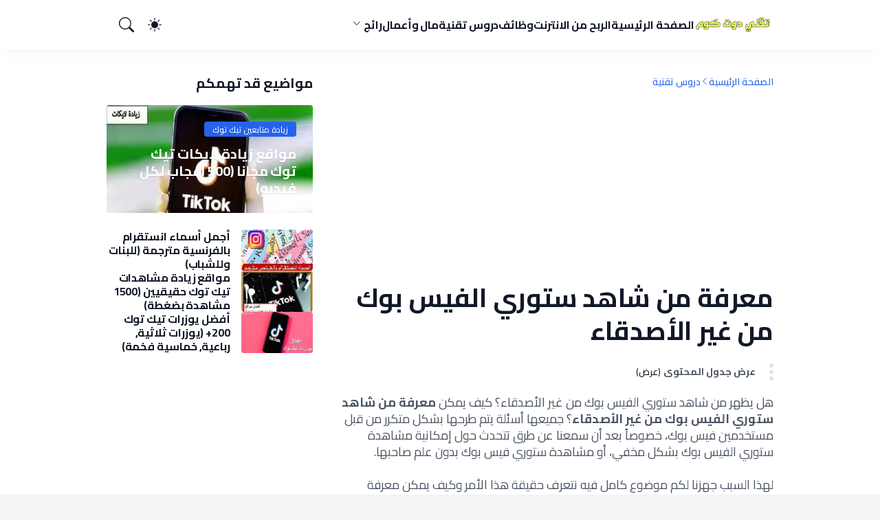

--- FILE ---
content_type: text/html; charset=utf-8
request_url: https://www.google.com/recaptcha/api2/aframe
body_size: 271
content:
<!DOCTYPE HTML><html><head><meta http-equiv="content-type" content="text/html; charset=UTF-8"></head><body><script nonce="8bB4Xdk8YFy8LHDKH11XzQ">/** Anti-fraud and anti-abuse applications only. See google.com/recaptcha */ try{var clients={'sodar':'https://pagead2.googlesyndication.com/pagead/sodar?'};window.addEventListener("message",function(a){try{if(a.source===window.parent){var b=JSON.parse(a.data);var c=clients[b['id']];if(c){var d=document.createElement('img');d.src=c+b['params']+'&rc='+(localStorage.getItem("rc::a")?sessionStorage.getItem("rc::b"):"");window.document.body.appendChild(d);sessionStorage.setItem("rc::e",parseInt(sessionStorage.getItem("rc::e")||0)+1);localStorage.setItem("rc::h",'1767293395575');}}}catch(b){}});window.parent.postMessage("_grecaptcha_ready", "*");}catch(b){}</script></body></html>